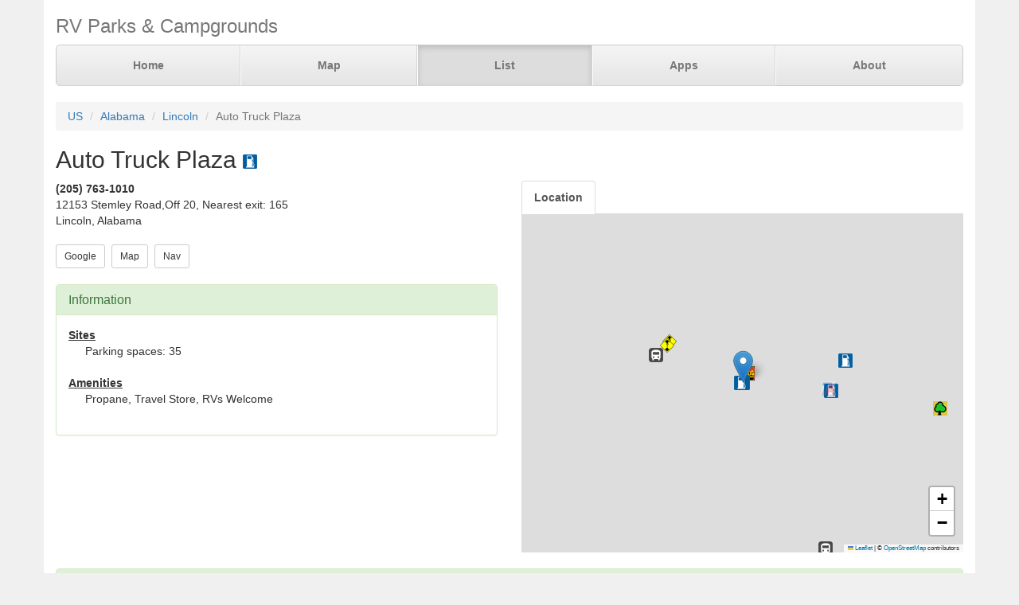

--- FILE ---
content_type: text/html; charset=UTF-8
request_url: https://www.parkadvisor.com/us/alabama/lincoln/730230/Auto+Truck+Plaza
body_size: 3300
content:
<!DOCTYPE html>
<html lang="en">
<head>
  <meta charset="utf-8">
  <meta http-equiv="X-UA-Compatible" content="IE=edge">
  <meta name="viewport" content="width=device-width, initial-scale=1">
  <meta name="author" content="ParkAdvisor LLC">
  <title>Auto Truck Plaza - Lincoln, Alabama US | ParkAdvisor</title>
  <link rel="canonical" href="https://www.parkadvisor.com/us/alabama/lincoln/730230/Auto+Truck+Plaza">
  <link rel="stylesheet" type="text/css" href="/css/app.css?id=edaf6e3cbd8f14b433a0a55f188dda68">
  <!-- HTML5 shim and Respond.js for IE8 support of HTML5 elements and media queries -->
  <!-- WARNING: Respond.js doesn't work if you view the page via file:// -->
  <!--[if lt IE 9]>
    <script src="https://oss.maxcdn.com/html5shiv/3.7.3/html5shiv.min.js"></script>
    <script src="https://oss.maxcdn.com/respond/1.4.2/respond.min.js"></script>
  <![endif]-->
<link rel="stylesheet" href="https://unpkg.com/leaflet@1.9.4/dist/leaflet.css" integrity="sha256-p4NxAoJBhIIN+hmNHrzRCf9tD/miZyoHS5obTRR9BMY=" crossorigin=""/>
<script src="https://unpkg.com/leaflet@1.9.4/dist/leaflet.js" integrity="sha256-20nQCchB9co0qIjJZRGuk2/Z9VM+kNiyxNV1lvTlZBo=" crossorigin=""></script>
  <script src="/js/app.js?id=329cc33b151dc43d477325c832d7e730"></script>
</head>
<body style="background-color:#f0f0f0">
  <div class="container" style="background-color:white">
  <div class="masthead">
  <h3 class="text-muted">RV Parks &amp; Campgrounds</h3>
  <nav>
    <ul class="nav nav-justified">
              <li class=""><a href="https://www.parkadvisor.com">Home</a></li>
              <li class=""><a href="https://www.parkadvisor.com/map">Map</a></li>
              <li class="active"><a href="https://www.parkadvisor.com/list">List</a></li>
              <li class=""><a href="https://www.parkadvisor.com/apps">Apps</a></li>
              <li class=""><a href="https://www.parkadvisor.com/about">About</a></li>
          </ul>
  </nav>
</div>
<br>
<ol class="breadcrumb">
    <li><a href="/list#united_states">US</a></li>
    <li><a href="/us/alabama">Alabama</a></li>
    <li><a href="/us/alabama/lincoln">Lincoln</a></li>
    <li class="active">Auto Truck Plaza</li>
</ol>
<script type="application/ld+json">{"@context":"http://schema.org","@type":"BreadcrumbList","itemListElement":[{"@type":"ListItem","position":1,"item":{"@id":"https://www.parkadvisor.com/list#united_states","name":"US"}},{"@type":"ListItem","position":2,"item":{"@id":"https://www.parkadvisor.com/us/alabama","name":"Alabama"}},{"@type":"ListItem","position":3,"item":{"@id":"https://www.parkadvisor.com/us/alabama/lincoln","name":"Lincoln"}},{"@type":"ListItem","position":4,"item":{"@id":"https://www.parkadvisor.com/us/alabama/lincoln/0/Auto+Truck+Plaza","name":"Auto Truck Plaza"}}]}</script>
  <h2>Auto Truck Plaza&nbsp;<img alt="Other Fuel Stops" src="/img/marker_gas.png" /></h2>

<div class="row">
  <div class="col-xs-12 col-md-6">

        <address>
    <b>(205) 763-1010</b><br>
    12153 Stemley Road,Off 20, Nearest exit: 165<br>
    Lincoln, Alabama<br>
</address>
    
    <a href="https://www.google.com/search?q=Auto+Truck+Plaza+Lincoln+Alabama" target="_blank"><button type="button" class="btn btn-default btn-sm">Google</button></a>&nbsp;
    <a href="https://www.parkadvisor.com/map?lat=33.589439&amp;lng=-86.163173&amp;zoom=12" target="_blank"><button type="button" class="btn btn-default btn-sm">Map</button></a>&nbsp;
    <a href="https://maps.google.com/?daddr=33.589439,-86.163173" target="_blank"><button type="button" class="btn btn-default btn-sm">Nav</button></a>&nbsp;
<br><br>    <div class="panel panel-success">
    <div class="panel-heading">
      <h3 class="panel-title">Information</h3>
    </div>
    <div class="panel-body">
              <strong><u>Sites</u></strong>
        <div class="breakable-text" style="padding:0pt 16pt">
          Parking spaces: 35
        </div>
        <br>
              <strong><u>Amenities</u></strong>
        <div class="breakable-text" style="padding:0pt 16pt">
          Propane, Travel Store, RVs Welcome
        </div>
        <br>
          </div>
  </div>
  </div>

  <div class="col-xs-12 col-md-6">    
    <ul id="tablist" class="nav nav-tabs" role="tablist">
              <li role="presentation">
          <a href="#location" aria-controls="location" role="tab" data-toggle="tab" onclick="loadLocation();"><strong>Location</strong></a>
        </li>
          </ul>
    <div class="tab-content">
      <div id="pictures" role="tabpanel" class="tab-pane">
              </div>
      <div id="location" role="tabpanel" class="tab-pane">
        <div id="miniMap" style="height:425px"></div><br>
      </div>
      <div id="directions" role="tabpanel" class="tab-pane">
        <div style="background-color:#f8f8f8;height:425px;padding:16pt"></div><br>
      </div>
    </div>
  </div>
</div>


  <div class="panel panel-success">
  <div class="panel-heading">
    <h3 class="panel-title">Reviews</h3>
  </div>
  <div class="panel-body">
          No reviews yet. Be the first to review this park<br>
      </div>
</div>


    <br>
  <div class="row">
    <div class="col-xs-11 col-xs-offset-1 col-sm-6 col-sm-offset-6">
      <h3>Nearby Campgrounds</h3>
      <div style="height:82px;">
                <a href="/us/alabama/anniston/140006/Lodge+189+Campground" target="_blank">
                    <img src="/images/140006/picaa.jpg" alt="" class="img-thumbnail img-thumbnail-list"/>
            <img alt="Elks Lodge" src="/img/marker_elks.png" />&nbsp;Lodge 189 Campground
        </a>
        <br>
        <img src="/img/stars_50.png" alt="5.0 Stars" style="vertical-align:baseline" />&nbsp;5.0&nbsp;-&nbsp;1 Review
        &nbsp;<font color="#005500"></font><br>
        <address>
    <b>(256) 236-9687</b><br>
    Anniston, Alabama<br>
</address>    </div>
            <hr style="margin: 2px 0 4px 0;">
        <div style="height:82px;">
                <a href="/us/alabama/alpine/1000591/Logan+Landing+RV+Resort+and+Cabins" target="_blank">
                    <img src="/images/1000591/picaa.jpg" alt="" class="img-thumbnail img-thumbnail-list"/>
            <img alt="RV Parks" src="/img/marker_rv.png" />&nbsp;Logan Landing RV Resort a ...
        </a>
        <br>
        <img src="/img/stars_40.png" alt="4.0 Stars" style="vertical-align:baseline" />&nbsp;4.0&nbsp;-&nbsp;4 Reviews
        &nbsp;<font color="#005500">$$</font><br>
        <address>
    <b>(256) 268-0045</b><br>
    Alpine, Alabama<br>
</address>    </div>
            <hr style="margin: 2px 0 4px 0;">
        <div style="height:82px;">
                <a href="/us/alabama/riverside/1002378/Safe+Harbor+RV+Park" target="_blank">
                    <img src="/images/1002378/picaa.jpg" alt="" class="img-thumbnail img-thumbnail-list"/>
            <img alt="RV Parks" src="/img/marker_rv.png" />&nbsp;Safe Harbor RV Park
        </a>
        <br>
        <img src="/img/stars_45.png" alt="4.5 Stars" style="vertical-align:baseline" />&nbsp;4.5&nbsp;-&nbsp;13 Reviews
        &nbsp;<font color="#005500">$$</font><br>
        <address>
    <b>(205) 338-2591</b><br>
    Riverside, Alabama<br>
</address>    </div>
            <hr style="margin: 2px 0 4px 0;">
        <div style="height:82px;">
                <a href="/us/alabama/cropwell/1008373/Lakeside+Landing+RV+Park+and+Marina" target="_blank">
                    <img src="/images/1008373/picaa.jpg" alt="" class="img-thumbnail img-thumbnail-list"/>
            <img alt="RV Parks" src="/img/marker_rv.png" />&nbsp;Lakeside Landing RV Park  ...
        </a>
        <br>
        <img src="/img/stars_45.png" alt="4.6 Stars" style="vertical-align:baseline" />&nbsp;4.6&nbsp;-&nbsp;7 Reviews
        &nbsp;<font color="#005500">$$</font><br>
        <address>
    <b>(205) 525-5701</b><br>
    Cropwell, Alabama<br>
</address>    </div>
            <hr style="margin: 2px 0 4px 0;">
        <div style="height:82px;">
                <a href="/us/alabama/ashville/2004828/Greensport+RV+Park" target="_blank">
                    <img src="/images/2004828/picaa.jpg" alt="" class="img-thumbnail img-thumbnail-list"/>
            <img alt="RV Parks" src="/img/marker_rv.png" />&nbsp;Greensport RV Park
        </a>
        <br>
        <img src="/img/stars_50.png" alt="4.9 Stars" style="vertical-align:baseline" />&nbsp;4.9&nbsp;-&nbsp;7 Reviews
        &nbsp;<font color="#005500">$$$</font><br>
        <address>
    <b>(205) 505-0027</b><br>
    Ashville, Alabama<br>
</address>    </div>
        </div>
  </div>
  
    <footer class="footer">
      <div class="row">
        <div class="col-xs-12 col-md-6 text-left">
            <p>&copy; 2026 ParkAdvisor LLC. All Rights Reserved.</p>
        </div>
        <div class="col-xs-12 col-md-6 hidden-xs hidden-sm text-right">
            <a href="https://play.google.com/store/apps/details?id=com.rvparktime.android"
                style="display:inline-block;overflow:hidden;background:url(/img/badge-google-play.png) no-repeat;width:129px;height:45px;border-radius:10px;">
            </a>
            <a href="https://itunes.apple.com/us/app/rv-parks-campgrounds/id991632449?mt=8"
                style="display:inline-block;overflow:hidden;background:url(/img/badge-itunes.png) no-repeat;width:152px;height:45px;border-radius:10px;">
            </a>
        </div>
      </div>
    </footer>
  </div>
<script>
  var miniMap = null;

  function loadLocation() {
    if (miniMap === null) {
        miniMap = new window.OpenStreetMap({ campgrounds: 'flat', greedy: true, mapId: 'miniMap', mapInstance: 'miniMap' });
        miniMap.load(33.589439, -86.163173, 12);
                miniMap.addPin({
              lat : 33.589439,
              lng : -86.163173,
            title : 'Auto Truck Plaza (Currect Location)',
            popup : '<b>Auto Truck Plaza</b><br>(205) 763-1010<br>Lincoln, Alabama'
        });
        miniMap.show();

        setTimeout(function(){
            miniMap.invalidateSize();
        }, 200);
    }
  }

  $('#tablist a:first').tab('show');
    if ($('#tablist .active').text().trim() == 'Location') {
      loadLocation();
  }
</script>
<script>
  (function(i,s,o,g,r,a,m){i['GoogleAnalyticsObject']=r;i[r]=i[r]||function(){
  (i[r].q=i[r].q||[]).push(arguments)},i[r].l=1*new Date();a=s.createElement(o),
  m=s.getElementsByTagName(o)[0];a.async=1;a.src=g;m.parentNode.insertBefore(a,m)
  })(window,document,'script','https://www.google-analytics.com/analytics.js','ga');

  ga('create', 'UA-92593544-1', 'auto');
  ga('send', 'pageview');
</script>

</body>
</html>
